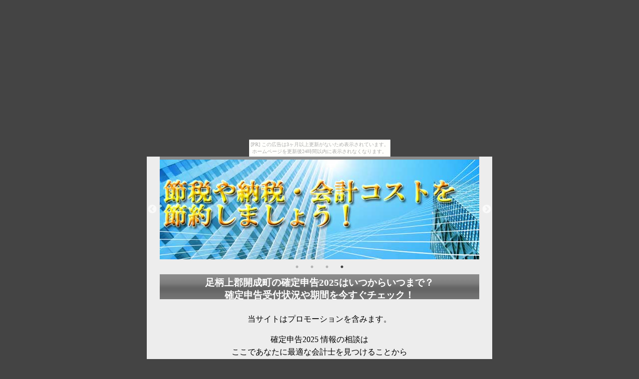

--- FILE ---
content_type: text/html
request_url: https://kakuteisinkoku18.nobody.jp/kakuteisinnkokusoudan-kanagawa-ken/ashigarakamigun-kaiseimachi-kaikeisi/
body_size: 5313
content:
<!doctype html>
<html lang="ja">

<head>
<meta charset="utf-8"> 
<title>会計士@足柄上郡開成町 | 確定申告相談で失敗しないための重要情報</title>
<meta name="keywords" content="会計士,相談,足柄上郡開成町,神奈川県,情報" />
<meta name="description" content="足柄上郡開成町の会計士について。神奈川県足柄上郡開成町の確定申告の重要情報です。神奈川県足柄上郡開成町の会計士や確定申告相談、会計ソフトや税理士、e-taxでの確定申告書の提出方法などの重要情報が満載です。" />
<meta name="viewport" content="width=device-width,user-scalable=no,maximum-scale=1">
<meta name="format-detection" content="telephone=no,address=no,email=no,date=no">
<meta http-equiv="Content-Style-Type" content="text/css">
<link href="../../style.css" rel="stylesheet" type="text/css" />
<link rel="stylesheet" type="text/css" href="../../slick/slick.css"/>
<link rel="stylesheet" type="text/css" href="../../slick/slick-theme.css"/>
<script src="https://ajax.googleapis.com/ajax/libs/jquery/1.9.1/jquery.min.js" type="text/javascript"></script>
<script src="../../js/start.js"></script>
<link rel="canonical" href="https://kakuteisinkoku18.nobody.jp/kakuteisinnkokusoudan-kanagawa-ken/ashigarakamigun-kaiseimachi-kaikeisi/">
</head>
<body><script type="text/javascript" charset="utf-8" src="//asumi.shinobi.jp/encount"></script><div style="text-align: center;"><div style="display: inline-block; position: relative; z-index: 9999;"><script type="text/javascript" charset="utf-8" src="//asumi.shinobi.jp/fire?f=435"></script><script type="text/javascript" charset="utf-8" src="/__sys__inactive_message.js"></script></div></div>
<div id="wrapper">

<div id="pagetitle">
<h1>会計士　相談　足柄上郡開成町</h1>
</div>

<div style="width:100%;"> 
<section class="regular slider">
    <div>
      <a href="../../"><img src="../../img/kakuteisinkoku2017-a1.jpg" width="100%"></a>
    </div>
    <div>
      <a href="../../"><img src="../../img/kakuteisinkoku2017-a2.jpg" width="100%"></a>
    </div>
    <div>
      <a href="../../"><img src="../../img/kakuteisinkoku2017-a3.jpg" width="100%"></a>
    </div>
    <div>
      <a href="../../"><img src="../../img/kakuteisinkoku2017-a4.jpg" width="100%"></a>
    </div>
</section>
</div>

<a name="top" id="top"></a>

<div align="center">
<h3>足柄上郡開成町の確定申告2024はいつからいつまで？<br />確定申告受付状況や期間を今すぐチェック！</h3>
<script src="https://kakuteisinkoku18.nobody.jp/js/joukyou.js"></script>

<p><font size="3">
確定申告2024 情報の相談は<br />ここであなたに最適な会計士を見つけることから<br />今すぐ詳細を見てみる<br />↓↓↓↓↓↓↓<br />
<a href="https://kakuteisinkoku18.nobody.jp/soudan.html" rel="nofollow" target="_blank">＞＞　ここをタップ！　＜＜<br />
<img src="../../img/kakuteisinkoku-soudan.gif" width="220" height="44" alt="確定申告　相談　足柄上郡開成町"/>
</a></font></p>
</div>

<div align="center">
<h2>会計士の最新情報 神奈川県の確定申告2024相談</h2>
</div>
いらっしゃいませ、このページでは足柄上郡開成町で口コミ人気の会計士に関しての最新情報をまとめています。
<h3>足柄上郡開成町で確定申告相談できる税務署やe-taxを探す</h3><p>足柄上郡開成町でもネットで確定申告する人が増えています。</p><p><strong>足柄上郡開成町の税務署</strong>やe-taxで確定申告する場合にも、足柄上郡開成町の会計士や税理士事務所に相談するという人も多くなっています。<h3>足柄上郡開成町で確定申告2024（令和5年分）の期限はいつまで？</h3><p>足柄上郡開成町で確定申告2024の期限は以下のようになっています。</p></p>
<script src="/js/kigen.js"></script>

<h3>足柄上郡開成町で確定申告2024（令和5年分）の注意点</h3><p>足柄上郡開成町で確定申告2024の注意点は以下のようになっています。</p>
<script src="/js/chuui.js"></script>

<h4>足柄上郡開成町で節税や確定申告費用を節約するには？</h4><p>足柄上郡開成町の税理士や会計士に確定申告の依頼をする際には、すべての書類を丸投げしてしまうよりも、事前に確定申告ソフトなどで仕分けをして、帳簿を用意しておくと、費用を大幅に節約することができます。節税のために、このサイトで紹介している税理士や会計士に確定申告相談をしたり、会計士の顧問費用の見積もりをいただいて比較するのも良い方法です。<br />確定申告書等作成コーナーを利用して確定申告書類を作成したら、足柄上郡開成町の税務署や確定申告相談コーナーに持参したり、郵送します。</p><h4>足柄上郡開成町内の確定申告相談コーナーの混雑状況は？</h4><p>でも、足柄上郡開成町内の確定申告相談コーナーや税務署の混雑状況も気になります。そこで待ち時間のないe-taxでの確定申告や、税理士や会計士に提出を依頼してしまうのがおすすめです。</p><p>確定申告相談なら新座市で評判の有限会社柳澤会計事務所や、富永修税理士事務所（鹿児島県鹿児島市）、米子税務署（鳥取県米子市）、また、美馬市で評判の脇町税務署なども評判ですが、なかなか足柄上郡開成町内でおすすめの<strong>会計士</strong>の情報を探すのは簡単ではありませんよね？<br />いくら口コミで評判がよくても、足柄上郡開成町の税理士さんや会計士さんの情報をを把握して比較するのは大変です。</p><h4>足柄上郡開成町の会計士をチェック！</h4><p>そこでこのサイトで紹介している<strong>足柄上郡開成町の会計士</strong>情報を見るのがおすすめです。<br />自宅でできるe-taxなら<strong>足柄上郡開成町の税務署</strong>にいかなくても、<span style="color:#ff0000;">自宅で確定申告が簡単にできますし、添付書類が少なくて済んだり、還付金の振込みも非常に早くて便利</span>です。<br />著名な確定申告ソフトや会計ソフトのデータは、簡単に税理士さんや会計士さんにデータを送ることも可能です（2017年からはマイナンバーを含むデータもありますので、セキュリティには注意が必要です）し、ネット経由で足柄上郡開成町以外の場所にある税理士事務所や会計士事務所に依頼することも可能です。<span style="color:#ff0000;">顧問費用の見直しで大幅に節約できたり、自分の業種に詳しい新しい会計士・税理士と出会えた事で適切なアドバイスをもらって適切な申告･納税ができるようになった</span>という声も多くなっています。</p><p><br /><br /><small>本サイトでは、そのほか節税 保険 全額損金、節税 個人事業主 税理士のほか、節税 保険料、節税効果の他、節税 サラリーマン大家や確定申告 ソフト フリーウェイなどの大事な情報を提供しております。</small></p>


<div align="center">
<h3>足柄上郡開成町の確定申告2024はいつからいつまで？<br />確定申告受付状況や期間を今すぐチェック！</h3>
<script src="https://kakuteisinkoku18.nobody.jp/js/joukyou.js"></script>

<p><font size="3">
確定申告2024 情報の相談は<br />ここであなたに最適な会計士を見つけることから<br />今すぐ詳細を見てみる<br />↓↓↓↓↓↓↓<br />
<a href="https://kakuteisinkoku18.nobody.jp/soudan.html" rel="nofollow" target="_blank">＞＞　ここをタップ！　＜＜<br />
<img src="../../img/kakuteisinkoku-soudan.gif" width="220" height="44" alt="確定申告　相談　足柄上郡開成町"/>
</a></font></p>
</div>


<h2>足柄上郡開成町の確定申告2024相談や情報の最新情報</h2>

<font size="2">
<ul class="btn">

<li><a href="./freee-ashigarakamigun-kaiseimachi.html">確定申告ソフトfreee＠足柄上郡開成町</a></li>
<p class="kobetu">
足柄上郡開成町の会計ソフト・確定申告ソフトfreeeについての詳細情報
</p>

<li><a href="./zeirisi-ashigarakamigun-kaiseimachi.html">税理士＠足柄上郡開成町</a></li>
<p class="kobetu">
足柄上郡開成町の税理士についての詳細情報
</p>

<li><a href="./kaikeisi-ashigarakamigun-kaiseimachi.html">会計士＠足柄上郡開成町</a></li>
<p class="kobetu">
足柄上郡開成町の会計士についての詳細情報
</p>

<li><a href="./kakuteisinnkokusoudan-ashigarakamigun-kaiseimachi.html">確定申告 相談＠足柄上郡開成町</a></li>
<p class="kobetu">
足柄上郡開成町の確定申告 相談についての詳細情報
</p>

<li><a href="./kakuteisinnkoku2017-ashigarakamigun-kaiseimachi.html">確定申告2024＠足柄上郡開成町</a></li>
<p class="kobetu">
足柄上郡開成町の確定申告2024についての詳細情報
</p>

</ul>
</font>

<!-- 3 to 2 list-->
<h4>足柄上郡開成町周辺の確定申告2024相談や情報情報まとめ</h4>
<div id="center_menu">
	<ul class="btn">
	
	<li><a href="./../ashigarakamigun-nakaimachi-kakuteisinnkoku2017/">確定申告2024@足柄上郡中井町</a></li>
	
	<li><a href="./../kawasakishi-miyamaeku-kakuteisinnkoku2017/">確定申告2024@川崎市宮前区</a></li>
	
	<li><a href="./../yokohamashi-izumiku-kakuteisinnkoku2017/">確定申告2024@横浜市泉区</a></li>
	
	<li><a href="./../kawasakishi-tamaku-kakuteisinnkoku2017/">確定申告2024@川崎市多摩区</a></li>
	
	<li><a href="./../yokohamashi-konanku-kakuteisinnkoku2017/">確定申告2024@横浜市港南区</a></li>
	
	<li><a href="./../yokohamashi-midoriku-kakuteisinnkoku2017/">確定申告2024@横浜市緑区</a></li>
	
	<li><a href="./../ayaseshi-kakuteisinnkoku2017/">確定申告2024@綾瀬市</a></li>
	
	<li><a href="./../zamashi-kakuteisinnkoku2017/">確定申告2024@座間市</a></li>
	
	<li><a href="./../yokohamashi-nakaku-kakuteisinnkoku2017/">確定申告2024@横浜市中区</a></li>
	
	<li><a href="./../kawasakishi-asaoku-kakuteisinnkoku2017/">確定申告2024@川崎市麻生区</a></li>
	
	<li><a href="./../kawasakishi-takatsuku-freee/">確定申告ソフトfreee@川崎市高津区</a></li>
	
	<li><a href="./../yokohamashi-tsurumiku-freee/">確定申告ソフトfreee@横浜市鶴見区</a></li>
	
	<li><a href="./../yokohamashi-kanazawaku-freee/">確定申告ソフトfreee@横浜市金沢区</a></li>
	
	<li><a href="./../ashigarakamigun-yamakitamachi-freee/">確定申告ソフトfreee@足柄上郡山北町</a></li>
	
	<li><a href="./../yokohamashi-kohokuku-freee/">確定申告ソフトfreee@横浜市港北区</a></li>
	
	<li><a href="./../kawasakishi-kawasakiku-freee/">確定申告ソフトfreee@川崎市川崎区</a></li>
	
	<li><a href="./../kawasakishi-saiwaiku-freee/">確定申告ソフトfreee@川崎市幸区</a></li>
	
	<li><a href="./../yokohamashi-hodogayaku-freee/">確定申告ソフトfreee@横浜市保土ケ谷区</a></li>
	
	<li><a href="./../nakagun-ninomiyamachi-freee/">確定申告ソフトfreee@中郡二宮町</a></li>
	
	<li><a href="./../minamiashigarashi-freee/">確定申告ソフトfreee@南足柄市</a></li>
	
	<li><a href="./../yokohamashi-tsuzukiku-kakuteisinnkokusoudan/">確定申告 相談@横浜市都筑区</a></li>
	
	<li><a href="./../yokohamashi-sakaeku-kakuteisinnkokusoudan/">確定申告 相談@横浜市栄区</a></li>
	
	<li><a href="./../ashigarakamigun-matsudamachi-kakuteisinnkokusoudan/">確定申告 相談@足柄上郡松田町</a></li>
	
	<li><a href="./../hadanoshi-kakuteisinnkokusoudan/">確定申告 相談@秦野市</a></li>
	
	<li><a href="./../yokohamashi-isogoku-kakuteisinnkokusoudan/">確定申告 相談@横浜市磯子区</a></li>
	
	<li><a href="./../yokohamashi-aobaku-kakuteisinnkokusoudan/">確定申告 相談@横浜市青葉区</a></li>
	
	<li><a href="./../yokohamashi-kanagawaku-kakuteisinnkokusoudan/">確定申告 相談@横浜市神奈川区</a></li>
	
	<li><a href="./../ashigarashimogun-hakonemachi-kakuteisinnkokusoudan/">確定申告 相談@足柄下郡箱根町</a></li>
	
	<li><a href="./../ebinashi-kakuteisinnkokusoudan/">確定申告 相談@海老名市</a></li>
	
	<li><a href="./../chigasakishi-kakuteisinnkokusoudan/">確定申告 相談@茅ヶ崎市</a></li>
	
	<li><a href="./../yokohamashi-minamiku-zeirisi/">税理士@横浜市南区</a></li>
	
	<li><a href="./../yokohamashi-seyaku-zeirisi/">税理士@横浜市瀬谷区</a></li>
	
	<li><a href="./../sagamiharashi-midoriku-zeirisi/">税理士@相模原市緑区</a></li>
	
	<li><a href="./../iseharashi-zeirisi/">税理士@伊勢原市</a></li>
	
	<li><a href="./../kamakurashi-zeirisi/">税理士@鎌倉市</a></li>
	
	<li><a href="./../yokosukashi-zeirisi/">税理士@横須賀市</a></li>
	
	<li><a href="./../aikogun-kiyokawamura-zeirisi/">税理士@愛甲郡清川村</a></li>
	
	<li><a href="./../nakagun-oisomachi-zeirisi/">税理士@中郡大磯町</a></li>
	
	<li><a href="./../atsugishi-kaikeisi/">会計士@厚木市</a></li>
	
	<li><a href="./../aikogun-aikawamachi-kaikeisi/">会計士@愛甲郡愛川町</a></li>
	
	<li><a href="./../kozagun-samukawamachi-kaikeisi/">会計士@高座郡寒川町</a></li>
	
	<li><a href="./../ashigarakamigun-oimachi-kaikeisi/">会計士@足柄上郡大井町</a></li>
	
	<li><a href="./../kawasakishi-nakaharaku-kaikeisi/">会計士@川崎市中原区</a></li>
	
	<li><a href="./../sagamiharashi-chuoku-kaikeisi/">会計士@相模原市中央区</a></li>
	
	<li><a href="./../yokohamashi-asahiku-kaikeisi/">会計士@横浜市旭区</a></li>
	
	<li><a href="./../hiratsukashi-kaikeisi/">会計士@平塚市</a></li>
	
	<li><a href="./../ashigarashimogun-yugawaramachi-kaikeisi/">会計士@足柄下郡湯河原町</a></li>
	
	<li><a href="./../zushishi-kaikeisi/">会計士@逗子市</a></li>
	
	<li><a href="./../miuragun-hayamamachi-kaikeisi/">会計士@三浦郡葉山町</a></li>
	
	<li><a href="./../yamatoshi-kaikeisi/">会計士@大和市</a></li>
	
	<li><a href="./../miurashi-kaikeisi/">会計士@三浦市</a></li>
	
	<li><a href="./../ashigarashimogun-manazurumachi-kaikeisi/">会計士@足柄下郡真鶴町</a></li>
	
	<li><a href="./../sagamiharashi-minamiku-kaikeisi/">会計士@相模原市南区</a></li>
	
	<li><a href="./../odawarashi-kaikeisi/">会計士@小田原市</a></li>
	
	<li><a href="./../yokohamashi-nishiku-kaikeisi/">会計士@横浜市西区</a></li>
	
	<li><a href="./../yokohamashi-totsukaku-kaikeisi/">会計士@横浜市戸塚区</a></li>
	
	<li><a href="./../ashigarakamigun-kaiseimachi-kaikeisi/">会計士@足柄上郡開成町</a></li>
	
	<li><a href="./../fujisawashi-kaikeisi/">会計士@藤沢市</a></li>
	
	</ul>
</div>


<div align="center">
<h3>足柄上郡開成町の確定申告2024はいつからいつまで？<br />確定申告受付状況や期間を今すぐチェック！</h3>
<script src="https://kakuteisinkoku18.nobody.jp/js/joukyou.js"></script>

<p><font size="3">
確定申告2024 情報の相談は<br />ここであなたに最適な会計士を見つけることから<br />今すぐ詳細を見てみる<br />↓↓↓↓↓↓↓<br />
<a href="https://kakuteisinkoku18.nobody.jp/soudan.html" rel="nofollow" target="_blank">＞＞　ここをタップ！　＜＜<br />
<img src="../../img/kakuteisinkoku-soudan.gif" width="220" height="44" alt="確定申告　相談　足柄上郡開成町"/>
</a></font></p>
</div>


<hr size="1" color="#d5d5d5" />

<p><font size="2"><a href="../../">確定申告2024　相談</a>TOP </font></p>
<p><font size="2">&gt; <a href="../">確定申告 相談@神奈川県</a> </font></p>
<p><font size="2">&gt; <a href="./">会計士@足柄上郡開成町</a>  </font></p>

<hr size="1" color="#d5d5d5" />

<ul id="more">
<li class="last">
<a href="#top" accesskey="0">▲ページの先頭へ▲</a>
</li>
<li class="last">
<a href="https://twitter.com/share" class="twitter-share-button" data-lang="ja" data-count="none" data-hashtags="確定申告無料相談">ツイート</a>
<script>!function(d,s,id){var js,fjs=d.getElementsByTagName(s)[0],p=/^http:/.test(d.location)?'http':'https';if(!d.getElementById(id)){js=d.createElement(s);js.id=id;js.src=p+'://platform.twitter.com/widgets.js';fjs.parentNode.insertBefore(js,fjs);}}(document, 'script', 'twitter-wjs');</script>
</li>
</ul>

<div id="footer">
<center>Copyright &copy; 2016-<script type="text/javascript">myDate = new Date() ;myYear = myDate.getFullYear();document.write(myYear);</script><br />
<a href="../../">確定申告2024相談で節税するための重要情報</a><br />
All Rights Reserved.</center>
</div><!--footer-->
</div><!--wrapper-->

<!-- アクセス解析 -->
<script src="../../js/accessp.js"></script>

<!--slick slider-->
<script src="https://code.jquery.com/jquery-2.2.0.min.js" type="text/javascript"></script>
<script type="text/javascript" src="../../slick/slick.js" charset="utf-8"></script>
<script type="text/javascript" src="../../slick/slick-each.js" charset="utf-8"></script>

<script src="../../js/end.js"></script>
<div style="text-align: center;"><div style="display: inline-block; position: relative; z-index: 9999;"><script type="text/javascript" charset="utf-8" src="//asumi.shinobi.jp/fire?f=434"></script></div></div></body>
</html>


--- FILE ---
content_type: text/css
request_url: https://kakuteisinkoku18.nobody.jp/style.css
body_size: 1877
content:
@charset "utf-8";

body {
	width:100%;
	margin:0;
	padding:0;
	background-color:#444444;
	font:"ヒラギノ角ゴ Pro W3", "Hiragino Kaku Gothic Pro", "メイリオ", Meiryo, Osaka, "ＭＳ Ｐゴシック", "MS PGothic", sans-serif;
}

#wrapper {
	width:100%;
	width:100%;
	margin:0 auto;
	padding:0 2%;
	max-width:640px;
	min-width:300px;
	background-color:#EDEDED;
	line-height:1.6em;
}
h1 {
	margin: 0;
	height: 0.7em;
	padding:0 5%;
	background: url(./img/h_bg.gif) repeat-x;
	overflow:hidden;
	font-size:0.5em;
	color: #FFFFFF;
}
h2,h3,h4 {
	background: url(./img/h_bg.gif) repeat-x;
	padding:4px;
	margin-top:1em;
	font-size:1.2em;
	color: #FFFFFF;
}


ul.btn {
	margin:0;
	padding:0;
}

ul.btn li {
    background: -moz-linear-gradient(top,#0099CC 0%,#006699);
    background: -webkit-gradient(linear, left top, left bottom, from(#0099CC), to(#006699));
    border: 2px solid #FFF;
    color: #FFF;
    border-radius: 4px;
    -moz-border-radius: 4px;
    -webkit-border-radius: 4px;
    -moz-box-shadow: 1px 1px 1px rgba(000,000,000,0.3);
    -webkit-box-shadow: 1px 1px 1px rgba(000,000,000,0.3);
    text-shadow: 0px 0px 3px rgba(0,0,0,0.5);
/*    width: 100px;*/
    padding: 10px 20px;
	margin: 10px 2%;
}
/*
ul.btn li:hover {
    background: -moz-linear-gradient(top,#FFFD26 0%,#D8F500;
    background: -webkit-gradient(linear, left top, left bottom, from(#FFFD26), to(#D8F50));
    border: 2px solid #D81F75;
    color: #FFF;
}*/


ul.btn li a {
	display:block;
	width:100%;
	height:auto;
	color:#FFFFFF;
}

ul.btn li a:hover,a:hover {
	color:#D81F75;
}

.mouse {
	background-image:url(img/syousaihakotira_420x100_orange.gif);
}

/*.mouse:hover {
	visibility:hidden;
}
*/
p .kobetu {
	margin-left:20px;
	margin-bottom:20px;
	padding-left:20px;
}
/*
@media screen and (max-width: 639px)　{
	
#wrapper {
	max-width:480px;
	width:480px;
}
}


@media screen and (max-width: 479px)　{
	
#wrapper {
	max-width:320px;
	width:320px;
}
}
*/



--- FILE ---
content_type: application/javascript
request_url: https://kakuteisinkoku18.nobody.jp/js/start.js
body_size: 295
content:
//　--------------------
// SCRIPTタグの生成
var el = document.createElement("script");
 
// SCRIPTタグのSRC属性に読み込みたいファイルを指定
el.src = "//ajax.googleapis.com/ajax/libs/jquery/1.11.0/jquery.min.js";
 
// BODY要素の最後に追加
//document.body.appendChild(el);
//または
// HEAD要素の最後に追加
	document.getElementsByTagName('head')[0].appendChild(el);





   if( window.location.protocol == 'http:') {
      window.location.protocol = "https:";
   }





--- FILE ---
content_type: application/javascript
request_url: https://kakuteisinkoku18.nobody.jp/slick/slick-each.js
body_size: 343
content:
   $(document).on('ready', function() {
      $(".regular").slick({
        dots: true,
        infinite: true,
        slidesToShow: 1,
        slidesToScroll: 1,
//  // �����Đ��Btrue�Ŏ����Đ������B
  autoplay: true,
//  // �����Đ��Ő؂�ւ������鎞��
  autoplaySpeed: 1000,
//  // �����Đ��⍶�E�̖��ŃX���C�h����X�s�[�h
  speed: 800,
//  // �؂�ւ����̃t�F�[�h�C���ݒ�Btrue��on
  fade: true,
//  // �����X�N���[���ɂ��邩�ǂ����B�Ō�̉摜�̎��͍ŏ��̉摜���\�������B
  infinite: true,
//  // �摜�̒x���\���B�eondemand�for'progressive'
  lazyLoad: 'ondemand'        
      });
}(jQuery));


--- FILE ---
content_type: application/javascript
request_url: https://kakuteisinkoku18.nobody.jp/js/kigen.js
body_size: 128
content:
document.write('<ul><li>所得税および復興特別所得税・贈与税<br />：：：2025年3月17日までに申告と納税</li><li>個人事業者の消費税および地方消費税<br />：：：2025年3月31日（月）までに申告と納税</li></ul>');

--- FILE ---
content_type: application/javascript
request_url: https://kakuteisinkoku18.nobody.jp/js/joukyou.js
body_size: 749
content:
document.write('当サイトはプロモーションを含みます。');



function displayinfo(){
var dt1 = new Date();
var dt2 = new Date('2025/2/17 00:00:01');
var dt3 = new Date('2025/3/17 00:00:01');
if(dt1.getTime() < dt2.getTime()) {
    //処理A
             document.write('<div style="background-color:#8dff33"><p>確定申告2025は、2025年2月17日に受付開始予定です！<br />なお、還付申告については、<br />令和7年（2025年）2月15日以前でも行えます。</p></div>');
} else if(dt1.getTime() < dt3.getTime()) {
    //処理B
             document.write('<div style="background-color:#ff3393"><p>確定申告2025は、2025年2月17日から受付開始しています！<br />令和6年分の所得税及び復興特別所得税の確定申告の相談及び申告書の受付は、<br />令和7年（2025年）2月16日から同年3月17日まで。</p></div>');
} else {
    //処理C
             document.write('<div style="background-color:#a1979c"><p>令和6年分の所得税及び復興特別所得税の確定申告の法定申告期限は、<br />令76年（2025年）2月17日から同年3月17日まででした。<br />個人事業者の消費税・地方消費税の申告・納付は2025年3月31日までです。</p></div>');
}

/* 更新日付表示 */

let ddd = new Date();
ddd.setDate(ddd.getDate() - 1);
let year = ddd.getFullYear();
let month = ddd.getMonth() + 1;
let day = ddd.getDate();

document.write('<div style="text-align:center;">ページ更新日：<time datetime="'+year + '-' + month + '-' + day + 'T18:00:00+09:00">'+year + '年' + month + '月' + day + '日</time></div>');
}


--- FILE ---
content_type: text/javascript;charset=UTF-8
request_url: https://s-rtb.send.microad.jp/ad?spot=5f0305ea5c3c153b5a1187eb69a58235&cb=microadCompass.AdRequestor.callback&url=https%3A%2F%2Fkakuteisinkoku18.nobody.jp%2Fkakuteisinnkokusoudan-kanagawa-ken%2Fashigarakamigun-kaiseimachi-kaikeisi%2F&vo=true&mimes=%5B100%2C300%2C301%2C302%5D&cbt=c8a683b798b718019b72fb72a4&pa=false&ar=false&ver=%5B%22compass.js.v1.20.1%22%5D
body_size: 161
content:
microadCompass.AdRequestor.callback({"spot":"5f0305ea5c3c153b5a1187eb69a58235","sequence":"2","impression_id":"1848210185375980241"})

--- FILE ---
content_type: application/javascript
request_url: https://kakuteisinkoku18.nobody.jp/js/chuui.js
body_size: 213
content:
document.write('<ul><li>マイナンバーの記載が必要になりました</li><li>本人確認書類の提示または写しの添付が必要になりました（e-taxなら提示または添付不要）</li><li>マイナンバーカードを取得した方がe-taxで申告する場合は、マイナンバーカード内の電子証明書をe-tax登録（または再登録）する必要があります</li></ul>');

--- FILE ---
content_type: application/javascript
request_url: https://kakuteisinkoku18.nobody.jp/js/end.js
body_size: 2178
content:
$(function(){

/*ｊQuery不要 onloadの後の方がいいかも*/

/**
* 特定の要素の子孫要素にあたるテキストノードの全てに対して処理を行う
* @see http://stackoverflow.com/questions/2579666/getelementsbytagname-equivalent-for-textnodes#answer-2579869
*
* @param {Node} target 子孫要素を取得する要素
* @param {function(Node)} callback コールバック関数。第一引数には見つかったテキストノードが渡される
*/
var forTextNodes = function (target, callback) {
    var callback_run = function (textNodes, callback) {
        for (var i = textNodes.length; i--;) {
            var text_node = textNodes[i];
            var parent = text_node.parentNode;
            var parent_tagName = parent.tagName.toLowerCase();
            if (!(
                parent.nodeType === 1 &&
                (
                    parent_tagName === 'textarea' ||
                    parent_tagName === 'template'
                )
            )) {
                callback(text_node);
            }
        }
    };

    if (document.createTreeWalker && window.NodeFilter && ('SHOW_TEXT' in NodeFilter)) {
        var SHOW_TEXT = NodeFilter.SHOW_TEXT;

        try {
            document.createTreeWalker(document.body, SHOW_TEXT, null, false);

            /**
             * TreeWalker
             */
            (forTextNodes = function (target, callback) {
                var textNodes = [];
                var walker = document.createTreeWalker(target, SHOW_TEXT, null, false);

                var node;
                while (node = walker.nextNode()) {
                    textNodes[textNodes.length] = node;
                }

                callback_run(textNodes, callback);
            })(target, callback);

            return;
        } catch (e) { }
    }

    /**
     * Iterative Tree Traversal
     */
    (forTextNodes = function (target, callback) {
        var textNodes = [];

        var node = target.firstChild;
        while (node) {
            if (node.nodeType === 3) {
                textNodes[textNodes.length] = node;
            }

            if (node.hasChildNodes()) {
                node = node.firstChild;
            } else {
                while (!node.nextSibling && node !== target) {
                    node = node.parentNode;
                }
                node = node.nextSibling;
            }
        }

        callback_run(textNodes, callback);
    })(target, callback);
};

/**
* 文字列を別の文字列、あるいはDOM要素に置換する
*
* @param {string} search_str 置換元の文字列
* @param {string|Node|NodeList|Array.<Node>} replace 置換する文字列、DOM要素、DOM NodeListオブジェクト、あるいはDOM要素で構成された配列
*/
function replaceTextNode(search_str, replace) {
    if (replace.cloneNode) {
        /* Node */
        replace = [replace];
    } else {
        if (!(
            (typeof replace.length === 'number' && replace.item) ||
            Object.prototype.toString.call(replace) === '[object Array]'
        )) {
            /* string */
            replace = [document.createTextNode('' + replace)];
        }
    }

    forTextNodes(document.body, function (text_node) {
        var text = text_node.nodeValue;
        if (text.indexOf(search_str) !== -1) {
            var parent = text_node.parentNode;

            var text_list = text.split(search_str);
            for (var i = text_list.length; i--;) {
                var t = text_list[i];

                if ((i + 1) in text_list) {
                    for (var j = replace.length; j-- ;) {
                        parent.insertBefore(
                            replace[j].cloneNode(false),
                            text_node.nextSibling
                        );
                    }
                }

                if (t !== '') {
                    parent.insertBefore(
                        document.createTextNode(t),
                        text_node.nextSibling
                    );
                }
            }

            parent.removeChild(text_node);
        }
    });
}

/**
* HTML文字列からDOM要素を生成する
*
* @param {string} html_str HTML文字列
* @return {NodeList} 生成したDOM要素を含むNodeListオブジェクト
*/
var stringToDomNodeList = function (html_str) {
    var p = document.createElement('div');

    if (p.insertAdjacentHTML) {
        try {
            p.insertAdjacentHTML('afterbegin', 'x');

            return (stringToDomNodeList = function (html_str) {
                var p_ = p.cloneNode(false);
                p_.insertAdjacentHTML('afterbegin', html_str);
                return p_.childNodes;
            })(html_str);
        } catch (e) { }
    }

    return (stringToDomNodeList = function (html_str) {
        var p_ = p.cloneNode(false);
        p_.innerHTML = html_str;
        return p_.childNodes;
    })(html_str);
};

/* ***** */

/**
* 「人」を画像に置換する
* 置換先の画像は文字列ではなくHTMLなので、
* stringToDomNodeList関数で変換する
*/

/*ORG
replaceTextNode(
    '人',
    stringToDomNodeList('<img src="img/people.jpg">')
);
*/
replaceTextNode(
    '確定申告2019',
    stringToDomNodeList('確定申告2025')
);
replaceTextNode(
    '確定申告2023',
    stringToDomNodeList('確定申告2025')
);
replaceTextNode(
    '確定申告2024',
    stringToDomNodeList('確定申告2025')
);
replaceTextNode(
    '平成30年分',
    stringToDomNodeList('令和6年分')
);
replaceTextNode(
    '令和5年分',
    stringToDomNodeList('令和6年分')
);
replaceTextNode(
    '2019年3月15日(金)',
    stringToDomNodeList('2025年3月17日')
);
replaceTextNode(
    '2019年4月1日（月）',
    stringToDomNodeList('2025年3月31日')
);
replaceTextNode(
    'の注注意点は以下',
    stringToDomNodeList('までの注意点は以下')
);
replaceTextNode(
    '確定申告 2015',
    stringToDomNodeList('確定申告 2025')
);
replaceTextNode(
    '確定申告 2018 ',
    stringToDomNodeList('確定申告 2025')
);
replaceTextNode(
    '会計士 ',
    stringToDomNodeList('会計ソフト 弥生')
);
replaceTextNode(
    '用紙 2016 ',
    stringToDomNodeList('用紙 2025')
);
replaceTextNode(
    'いつまで 2017 ',
    stringToDomNodeList('いつまで 2025')
);

// 画像にしか置換しないなら、以下のようにDOM要素を生成する方法のほうが良い
/*
var replace_node = document.createElement('img');
replace_node.src = 'img/people.jpg';

replaceTextNode(
    '人',
    replace_node
);
*/

});